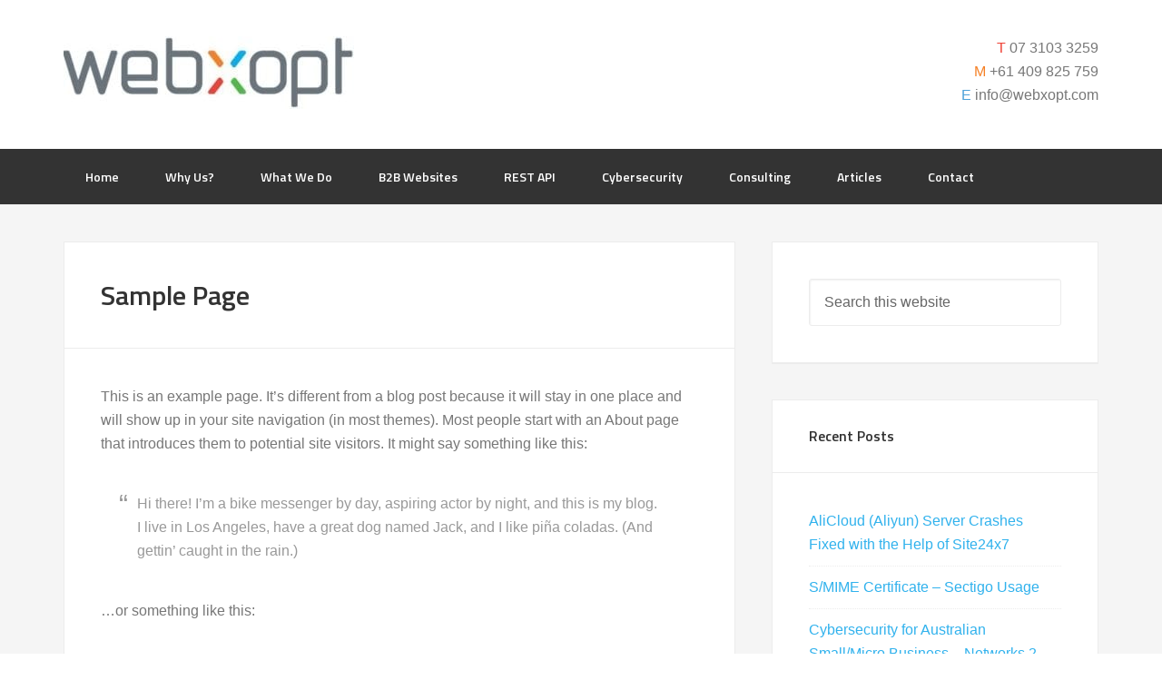

--- FILE ---
content_type: text/html; charset=UTF-8
request_url: https://www.webxopt.com/sample-page/
body_size: 10100
content:
<!DOCTYPE html>
<html lang="en">
<head >
<meta charset="UTF-8" />
<meta name="viewport" content="width=device-width, initial-scale=1" />
<title>Sample Page</title>
<meta name='robots' content='max-image-preview:large' />
<link rel='dns-prefetch' href='//fonts.googleapis.com' />
<link rel="alternate" type="application/rss+xml" title="Webxopt &raquo; Feed" href="https://www.webxopt.com/feed/" />
<link rel="alternate" type="application/rss+xml" title="Webxopt &raquo; Comments Feed" href="https://www.webxopt.com/comments/feed/" />
<link rel="alternate" title="oEmbed (JSON)" type="application/json+oembed" href="https://www.webxopt.com/wp-json/oembed/1.0/embed?url=https%3A%2F%2Fwww.webxopt.com%2Fsample-page%2F" />
<link rel="alternate" title="oEmbed (XML)" type="text/xml+oembed" href="https://www.webxopt.com/wp-json/oembed/1.0/embed?url=https%3A%2F%2Fwww.webxopt.com%2Fsample-page%2F&#038;format=xml" />
<link rel="canonical" href="https://www.webxopt.com/sample-page/" />
<style id='wp-img-auto-sizes-contain-inline-css' type='text/css'>
img:is([sizes=auto i],[sizes^="auto," i]){contain-intrinsic-size:3000px 1500px}
/*# sourceURL=wp-img-auto-sizes-contain-inline-css */
</style>
<link rel='stylesheet' id='genesis-blocks-style-css-css' href='https://www.webxopt.com/wp-content/plugins/genesis-blocks/dist/style-blocks.build.css?ver=1764979366' type='text/css' media='all' />
<link rel='stylesheet' id='enterprise-pro-theme-css' href='https://www.webxopt.com/wp-content/themes/enterprise-pro/style.css?ver=2.1.1' type='text/css' media='all' />
<style id='wp-emoji-styles-inline-css' type='text/css'>

	img.wp-smiley, img.emoji {
		display: inline !important;
		border: none !important;
		box-shadow: none !important;
		height: 1em !important;
		width: 1em !important;
		margin: 0 0.07em !important;
		vertical-align: -0.1em !important;
		background: none !important;
		padding: 0 !important;
	}
/*# sourceURL=wp-emoji-styles-inline-css */
</style>
<style id='wp-block-library-inline-css' type='text/css'>
:root{--wp-block-synced-color:#7a00df;--wp-block-synced-color--rgb:122,0,223;--wp-bound-block-color:var(--wp-block-synced-color);--wp-editor-canvas-background:#ddd;--wp-admin-theme-color:#007cba;--wp-admin-theme-color--rgb:0,124,186;--wp-admin-theme-color-darker-10:#006ba1;--wp-admin-theme-color-darker-10--rgb:0,107,160.5;--wp-admin-theme-color-darker-20:#005a87;--wp-admin-theme-color-darker-20--rgb:0,90,135;--wp-admin-border-width-focus:2px}@media (min-resolution:192dpi){:root{--wp-admin-border-width-focus:1.5px}}.wp-element-button{cursor:pointer}:root .has-very-light-gray-background-color{background-color:#eee}:root .has-very-dark-gray-background-color{background-color:#313131}:root .has-very-light-gray-color{color:#eee}:root .has-very-dark-gray-color{color:#313131}:root .has-vivid-green-cyan-to-vivid-cyan-blue-gradient-background{background:linear-gradient(135deg,#00d084,#0693e3)}:root .has-purple-crush-gradient-background{background:linear-gradient(135deg,#34e2e4,#4721fb 50%,#ab1dfe)}:root .has-hazy-dawn-gradient-background{background:linear-gradient(135deg,#faaca8,#dad0ec)}:root .has-subdued-olive-gradient-background{background:linear-gradient(135deg,#fafae1,#67a671)}:root .has-atomic-cream-gradient-background{background:linear-gradient(135deg,#fdd79a,#004a59)}:root .has-nightshade-gradient-background{background:linear-gradient(135deg,#330968,#31cdcf)}:root .has-midnight-gradient-background{background:linear-gradient(135deg,#020381,#2874fc)}:root{--wp--preset--font-size--normal:16px;--wp--preset--font-size--huge:42px}.has-regular-font-size{font-size:1em}.has-larger-font-size{font-size:2.625em}.has-normal-font-size{font-size:var(--wp--preset--font-size--normal)}.has-huge-font-size{font-size:var(--wp--preset--font-size--huge)}.has-text-align-center{text-align:center}.has-text-align-left{text-align:left}.has-text-align-right{text-align:right}.has-fit-text{white-space:nowrap!important}#end-resizable-editor-section{display:none}.aligncenter{clear:both}.items-justified-left{justify-content:flex-start}.items-justified-center{justify-content:center}.items-justified-right{justify-content:flex-end}.items-justified-space-between{justify-content:space-between}.screen-reader-text{border:0;clip-path:inset(50%);height:1px;margin:-1px;overflow:hidden;padding:0;position:absolute;width:1px;word-wrap:normal!important}.screen-reader-text:focus{background-color:#ddd;clip-path:none;color:#444;display:block;font-size:1em;height:auto;left:5px;line-height:normal;padding:15px 23px 14px;text-decoration:none;top:5px;width:auto;z-index:100000}html :where(.has-border-color){border-style:solid}html :where([style*=border-top-color]){border-top-style:solid}html :where([style*=border-right-color]){border-right-style:solid}html :where([style*=border-bottom-color]){border-bottom-style:solid}html :where([style*=border-left-color]){border-left-style:solid}html :where([style*=border-width]){border-style:solid}html :where([style*=border-top-width]){border-top-style:solid}html :where([style*=border-right-width]){border-right-style:solid}html :where([style*=border-bottom-width]){border-bottom-style:solid}html :where([style*=border-left-width]){border-left-style:solid}html :where(img[class*=wp-image-]){height:auto;max-width:100%}:where(figure){margin:0 0 1em}html :where(.is-position-sticky){--wp-admin--admin-bar--position-offset:var(--wp-admin--admin-bar--height,0px)}@media screen and (max-width:600px){html :where(.is-position-sticky){--wp-admin--admin-bar--position-offset:0px}}

/*# sourceURL=wp-block-library-inline-css */
</style><style id='global-styles-inline-css' type='text/css'>
:root{--wp--preset--aspect-ratio--square: 1;--wp--preset--aspect-ratio--4-3: 4/3;--wp--preset--aspect-ratio--3-4: 3/4;--wp--preset--aspect-ratio--3-2: 3/2;--wp--preset--aspect-ratio--2-3: 2/3;--wp--preset--aspect-ratio--16-9: 16/9;--wp--preset--aspect-ratio--9-16: 9/16;--wp--preset--color--black: #000000;--wp--preset--color--cyan-bluish-gray: #abb8c3;--wp--preset--color--white: #ffffff;--wp--preset--color--pale-pink: #f78da7;--wp--preset--color--vivid-red: #cf2e2e;--wp--preset--color--luminous-vivid-orange: #ff6900;--wp--preset--color--luminous-vivid-amber: #fcb900;--wp--preset--color--light-green-cyan: #7bdcb5;--wp--preset--color--vivid-green-cyan: #00d084;--wp--preset--color--pale-cyan-blue: #8ed1fc;--wp--preset--color--vivid-cyan-blue: #0693e3;--wp--preset--color--vivid-purple: #9b51e0;--wp--preset--gradient--vivid-cyan-blue-to-vivid-purple: linear-gradient(135deg,rgb(6,147,227) 0%,rgb(155,81,224) 100%);--wp--preset--gradient--light-green-cyan-to-vivid-green-cyan: linear-gradient(135deg,rgb(122,220,180) 0%,rgb(0,208,130) 100%);--wp--preset--gradient--luminous-vivid-amber-to-luminous-vivid-orange: linear-gradient(135deg,rgb(252,185,0) 0%,rgb(255,105,0) 100%);--wp--preset--gradient--luminous-vivid-orange-to-vivid-red: linear-gradient(135deg,rgb(255,105,0) 0%,rgb(207,46,46) 100%);--wp--preset--gradient--very-light-gray-to-cyan-bluish-gray: linear-gradient(135deg,rgb(238,238,238) 0%,rgb(169,184,195) 100%);--wp--preset--gradient--cool-to-warm-spectrum: linear-gradient(135deg,rgb(74,234,220) 0%,rgb(151,120,209) 20%,rgb(207,42,186) 40%,rgb(238,44,130) 60%,rgb(251,105,98) 80%,rgb(254,248,76) 100%);--wp--preset--gradient--blush-light-purple: linear-gradient(135deg,rgb(255,206,236) 0%,rgb(152,150,240) 100%);--wp--preset--gradient--blush-bordeaux: linear-gradient(135deg,rgb(254,205,165) 0%,rgb(254,45,45) 50%,rgb(107,0,62) 100%);--wp--preset--gradient--luminous-dusk: linear-gradient(135deg,rgb(255,203,112) 0%,rgb(199,81,192) 50%,rgb(65,88,208) 100%);--wp--preset--gradient--pale-ocean: linear-gradient(135deg,rgb(255,245,203) 0%,rgb(182,227,212) 50%,rgb(51,167,181) 100%);--wp--preset--gradient--electric-grass: linear-gradient(135deg,rgb(202,248,128) 0%,rgb(113,206,126) 100%);--wp--preset--gradient--midnight: linear-gradient(135deg,rgb(2,3,129) 0%,rgb(40,116,252) 100%);--wp--preset--font-size--small: 13px;--wp--preset--font-size--medium: 20px;--wp--preset--font-size--large: 36px;--wp--preset--font-size--x-large: 42px;--wp--preset--spacing--20: 0.44rem;--wp--preset--spacing--30: 0.67rem;--wp--preset--spacing--40: 1rem;--wp--preset--spacing--50: 1.5rem;--wp--preset--spacing--60: 2.25rem;--wp--preset--spacing--70: 3.38rem;--wp--preset--spacing--80: 5.06rem;--wp--preset--shadow--natural: 6px 6px 9px rgba(0, 0, 0, 0.2);--wp--preset--shadow--deep: 12px 12px 50px rgba(0, 0, 0, 0.4);--wp--preset--shadow--sharp: 6px 6px 0px rgba(0, 0, 0, 0.2);--wp--preset--shadow--outlined: 6px 6px 0px -3px rgb(255, 255, 255), 6px 6px rgb(0, 0, 0);--wp--preset--shadow--crisp: 6px 6px 0px rgb(0, 0, 0);}:where(.is-layout-flex){gap: 0.5em;}:where(.is-layout-grid){gap: 0.5em;}body .is-layout-flex{display: flex;}.is-layout-flex{flex-wrap: wrap;align-items: center;}.is-layout-flex > :is(*, div){margin: 0;}body .is-layout-grid{display: grid;}.is-layout-grid > :is(*, div){margin: 0;}:where(.wp-block-columns.is-layout-flex){gap: 2em;}:where(.wp-block-columns.is-layout-grid){gap: 2em;}:where(.wp-block-post-template.is-layout-flex){gap: 1.25em;}:where(.wp-block-post-template.is-layout-grid){gap: 1.25em;}.has-black-color{color: var(--wp--preset--color--black) !important;}.has-cyan-bluish-gray-color{color: var(--wp--preset--color--cyan-bluish-gray) !important;}.has-white-color{color: var(--wp--preset--color--white) !important;}.has-pale-pink-color{color: var(--wp--preset--color--pale-pink) !important;}.has-vivid-red-color{color: var(--wp--preset--color--vivid-red) !important;}.has-luminous-vivid-orange-color{color: var(--wp--preset--color--luminous-vivid-orange) !important;}.has-luminous-vivid-amber-color{color: var(--wp--preset--color--luminous-vivid-amber) !important;}.has-light-green-cyan-color{color: var(--wp--preset--color--light-green-cyan) !important;}.has-vivid-green-cyan-color{color: var(--wp--preset--color--vivid-green-cyan) !important;}.has-pale-cyan-blue-color{color: var(--wp--preset--color--pale-cyan-blue) !important;}.has-vivid-cyan-blue-color{color: var(--wp--preset--color--vivid-cyan-blue) !important;}.has-vivid-purple-color{color: var(--wp--preset--color--vivid-purple) !important;}.has-black-background-color{background-color: var(--wp--preset--color--black) !important;}.has-cyan-bluish-gray-background-color{background-color: var(--wp--preset--color--cyan-bluish-gray) !important;}.has-white-background-color{background-color: var(--wp--preset--color--white) !important;}.has-pale-pink-background-color{background-color: var(--wp--preset--color--pale-pink) !important;}.has-vivid-red-background-color{background-color: var(--wp--preset--color--vivid-red) !important;}.has-luminous-vivid-orange-background-color{background-color: var(--wp--preset--color--luminous-vivid-orange) !important;}.has-luminous-vivid-amber-background-color{background-color: var(--wp--preset--color--luminous-vivid-amber) !important;}.has-light-green-cyan-background-color{background-color: var(--wp--preset--color--light-green-cyan) !important;}.has-vivid-green-cyan-background-color{background-color: var(--wp--preset--color--vivid-green-cyan) !important;}.has-pale-cyan-blue-background-color{background-color: var(--wp--preset--color--pale-cyan-blue) !important;}.has-vivid-cyan-blue-background-color{background-color: var(--wp--preset--color--vivid-cyan-blue) !important;}.has-vivid-purple-background-color{background-color: var(--wp--preset--color--vivid-purple) !important;}.has-black-border-color{border-color: var(--wp--preset--color--black) !important;}.has-cyan-bluish-gray-border-color{border-color: var(--wp--preset--color--cyan-bluish-gray) !important;}.has-white-border-color{border-color: var(--wp--preset--color--white) !important;}.has-pale-pink-border-color{border-color: var(--wp--preset--color--pale-pink) !important;}.has-vivid-red-border-color{border-color: var(--wp--preset--color--vivid-red) !important;}.has-luminous-vivid-orange-border-color{border-color: var(--wp--preset--color--luminous-vivid-orange) !important;}.has-luminous-vivid-amber-border-color{border-color: var(--wp--preset--color--luminous-vivid-amber) !important;}.has-light-green-cyan-border-color{border-color: var(--wp--preset--color--light-green-cyan) !important;}.has-vivid-green-cyan-border-color{border-color: var(--wp--preset--color--vivid-green-cyan) !important;}.has-pale-cyan-blue-border-color{border-color: var(--wp--preset--color--pale-cyan-blue) !important;}.has-vivid-cyan-blue-border-color{border-color: var(--wp--preset--color--vivid-cyan-blue) !important;}.has-vivid-purple-border-color{border-color: var(--wp--preset--color--vivid-purple) !important;}.has-vivid-cyan-blue-to-vivid-purple-gradient-background{background: var(--wp--preset--gradient--vivid-cyan-blue-to-vivid-purple) !important;}.has-light-green-cyan-to-vivid-green-cyan-gradient-background{background: var(--wp--preset--gradient--light-green-cyan-to-vivid-green-cyan) !important;}.has-luminous-vivid-amber-to-luminous-vivid-orange-gradient-background{background: var(--wp--preset--gradient--luminous-vivid-amber-to-luminous-vivid-orange) !important;}.has-luminous-vivid-orange-to-vivid-red-gradient-background{background: var(--wp--preset--gradient--luminous-vivid-orange-to-vivid-red) !important;}.has-very-light-gray-to-cyan-bluish-gray-gradient-background{background: var(--wp--preset--gradient--very-light-gray-to-cyan-bluish-gray) !important;}.has-cool-to-warm-spectrum-gradient-background{background: var(--wp--preset--gradient--cool-to-warm-spectrum) !important;}.has-blush-light-purple-gradient-background{background: var(--wp--preset--gradient--blush-light-purple) !important;}.has-blush-bordeaux-gradient-background{background: var(--wp--preset--gradient--blush-bordeaux) !important;}.has-luminous-dusk-gradient-background{background: var(--wp--preset--gradient--luminous-dusk) !important;}.has-pale-ocean-gradient-background{background: var(--wp--preset--gradient--pale-ocean) !important;}.has-electric-grass-gradient-background{background: var(--wp--preset--gradient--electric-grass) !important;}.has-midnight-gradient-background{background: var(--wp--preset--gradient--midnight) !important;}.has-small-font-size{font-size: var(--wp--preset--font-size--small) !important;}.has-medium-font-size{font-size: var(--wp--preset--font-size--medium) !important;}.has-large-font-size{font-size: var(--wp--preset--font-size--large) !important;}.has-x-large-font-size{font-size: var(--wp--preset--font-size--x-large) !important;}
/*# sourceURL=global-styles-inline-css */
</style>

<style id='classic-theme-styles-inline-css' type='text/css'>
/*! This file is auto-generated */
.wp-block-button__link{color:#fff;background-color:#32373c;border-radius:9999px;box-shadow:none;text-decoration:none;padding:calc(.667em + 2px) calc(1.333em + 2px);font-size:1.125em}.wp-block-file__button{background:#32373c;color:#fff;text-decoration:none}
/*# sourceURL=/wp-includes/css/classic-themes.min.css */
</style>
<link rel='stylesheet' id='dashicons-css' href='https://www.webxopt.com/wp-includes/css/dashicons.min.css?ver=c5cc9a7ba35eca9246c2b35b85048d6f' type='text/css' media='all' />
<link rel='stylesheet' id='google-fonts-css' href='//fonts.googleapis.com/css?family=Lato%3A300%2C700%2C300italic%7CTitillium+Web%3A600&#038;ver=2.1.1' type='text/css' media='all' />
<script type="text/javascript" src="https://www.webxopt.com/wp-includes/js/jquery/jquery.min.js?ver=3.7.1" id="jquery-core-js"></script>
<script type="text/javascript" src="https://www.webxopt.com/wp-includes/js/jquery/jquery-migrate.min.js?ver=3.4.1" id="jquery-migrate-js"></script>
<script type="text/javascript" src="https://www.webxopt.com/wp-content/themes/enterprise-pro/js/responsive-menu.js?ver=1.0.0" id="enterprise-responsive-menu-js"></script>
<link rel="https://api.w.org/" href="https://www.webxopt.com/wp-json/" /><link rel="alternate" title="JSON" type="application/json" href="https://www.webxopt.com/wp-json/wp/v2/pages/2" /><link rel="EditURI" type="application/rsd+xml" title="RSD" href="https://www.webxopt.com/xmlrpc.php?rsd" />

<!-- Matomo -->
<script type="text/javascript">
  var _paq = window._paq || [];
  /* tracker methods like "setCustomDimension" should be called before "trackPageView" */
  _paq.push(["setCookieDomain", "*.www.webxopt.com"]);
  _paq.push(['trackPageView']);
  _paq.push(['enableLinkTracking']);
  (function() {
    var u="//www.webxopt.com.au/analytics/";
    _paq.push(['setTrackerUrl', u+'matomo.php']);
    _paq.push(['setSiteId', '4']);
    var d=document, g=d.createElement('script'), s=d.getElementsByTagName('script')[0];
    g.type='text/javascript'; g.async=true; g.defer=true; g.src=u+'matomo.js'; s.parentNode.insertBefore(g,s);
  })();
</script>
<!-- End Matomo Code -->

<!-- MS CLarity Code -->
<script type="text/javascript">
    (function(c,l,a,r,i,t,y){
        c[a]=c[a]||function(){(c[a].q=c[a].q||[]).push(arguments)};
        t=l.createElement(r);t.async=1;t.src="https://www.clarity.ms/tag/"+i;
        y=l.getElementsByTagName(r)[0];y.parentNode.insertBefore(t,y);
    })(window, document, "clarity", "script", "4jgr0irsea");
</script>
<!-- End MS CLarity Code --><style type="text/css">.site-title a { background: url(https://www.webxopt.com/wp-content/uploads/2018/07/cropped-logo.jpg) no-repeat !important; }</style>
					<!-- Google Analytics tracking code output by Beehive Analytics Pro -->
						<script async src="https://www.googletagmanager.com/gtag/js?id=G-3V3VWMQQYE&l=beehiveDataLayer"></script>
		<script>
						window.beehiveDataLayer = window.beehiveDataLayer || [];
			function beehive_ga() {beehiveDataLayer.push(arguments);}
			beehive_ga('js', new Date())
						beehive_ga('config', 'G-3V3VWMQQYE', {
				'anonymize_ip': true,
				'allow_google_signals': false,
			})
					</script>
		<!-- SEO meta tags powered by SmartCrawl https://wpmudev.com/project/smartcrawl-wordpress-seo/ -->
<link rel="canonical" href="https://www.webxopt.com/sample-page/" />
<meta name="description" content="This is an example page. It&#039;s different from a blog post because it will stay in one place and will show up in your site navigation (in most themes). M ..." />
<script type="application/ld+json">{"@context":"https:\/\/schema.org","@graph":[{"@type":"WPHeader","url":"https:\/\/www.webxopt.com\/sample-page\/","headline":"Sample Page","description":"This is an example page. It&#039;s different from a blog post because it will stay in one place and will show up in your site navigation (in most themes). M ..."},{"@type":"WPFooter","url":"https:\/\/www.webxopt.com\/sample-page\/","headline":"Sample Page","description":"This is an example page. It&#039;s different from a blog post because it will stay in one place and will show up in your site navigation (in most themes). M ...","copyrightYear":"2026"},{"@type":"Organization","@id":"https:\/\/www.webxopt.com\/#schema-publishing-organization","url":"https:\/\/www.webxopt.com","name":"Webxopt","logo":{"@type":"ImageObject","@id":"https:\/\/www.webxopt.com\/#schema-organization-logo","url":"https:\/\/www.webxopt.com\/wp-content\/uploads\/2018\/07\/cropped-logo-X.gif","height":60,"width":60}},{"@type":"WebSite","@id":"https:\/\/www.webxopt.com\/#schema-website","url":"https:\/\/www.webxopt.com","name":"Webxopt","encoding":"UTF-8","potentialAction":{"@type":"SearchAction","target":"https:\/\/www.webxopt.com\/search\/{search_term_string}\/","query-input":"required name=search_term_string"},"image":{"@type":"ImageObject","@id":"https:\/\/www.webxopt.com\/#schema-site-logo","url":"https:\/\/www.webxopt.com\/wp-content\/uploads\/2018\/07\/cropped-logo-X.gif","height":512,"width":512}},{"@type":"BreadcrumbList","@id":"https:\/\/www.webxopt.com\/sample-page?page&pagename=sample-page\/#breadcrumb","itemListElement":[{"@type":"ListItem","position":1,"name":"Home","item":"https:\/\/www.webxopt.com"},{"@type":"ListItem","position":2,"name":"Sample Page"}]},{"@type":"Person","@id":"https:\/\/www.webxopt.com\/author\/webxopt4webxopt\/#schema-author","name":"Webxopt4Webxopt"},{"@type":"WebPage","@id":"https:\/\/www.webxopt.com\/sample-page\/#schema-webpage","isPartOf":{"@id":"https:\/\/www.webxopt.com\/#schema-website"},"publisher":{"@id":"https:\/\/www.webxopt.com\/#schema-publishing-organization"},"url":"https:\/\/www.webxopt.com\/sample-page\/","hasPart":[{"@type":"SiteNavigationElement","@id":"https:\/\/www.webxopt.com\/sample-page\/#schema-nav-element-20","name":"Home","url":"https:\/\/www.webxopt.com"},{"@type":"SiteNavigationElement","@id":"https:\/\/www.webxopt.com\/sample-page\/#schema-nav-element-22","name":"","url":"https:\/\/www.webxopt.com\/why-us\/"},{"@type":"SiteNavigationElement","@id":"https:\/\/www.webxopt.com\/sample-page\/#schema-nav-element-21","name":"","url":"https:\/\/www.webxopt.com\/what-we-do\/"},{"@type":"SiteNavigationElement","@id":"https:\/\/www.webxopt.com\/sample-page\/#schema-nav-element-25","name":"","url":"https:\/\/www.webxopt.com\/b2b-websites\/"},{"@type":"SiteNavigationElement","@id":"https:\/\/www.webxopt.com\/sample-page\/#schema-nav-element-92","name":"Case Study","url":"https:\/\/www.webxopt.com\/case-study-br-enclosures\/"},{"@type":"SiteNavigationElement","@id":"https:\/\/www.webxopt.com\/sample-page\/#schema-nav-element-134","name":"","url":"https:\/\/www.webxopt.com\/rest-api\/"},{"@type":"SiteNavigationElement","@id":"https:\/\/www.webxopt.com\/sample-page\/#schema-nav-element-2375","name":"Cybersecurity","url":"https:\/\/www.webxopt.com\/cybersecurity-for-small-business\/"},{"@type":"SiteNavigationElement","@id":"https:\/\/www.webxopt.com\/sample-page\/#schema-nav-element-33","name":"Consulting","url":"https:\/\/www.webxopt.com\/technology-consulting\/"},{"@type":"SiteNavigationElement","@id":"https:\/\/www.webxopt.com\/sample-page\/#schema-nav-element-152","name":"","url":"https:\/\/www.webxopt.com\/category\/articles\/"},{"@type":"SiteNavigationElement","@id":"https:\/\/www.webxopt.com\/sample-page\/#schema-nav-element-23","name":"","url":"https:\/\/www.webxopt.com\/contact\/"},{"@type":"SiteNavigationElement","@id":"https:\/\/www.webxopt.com\/sample-page\/#schema-nav-element-1453","name":"","url":"https:\/\/www.webxopt.com\/privacy\/"},{"@type":"SiteNavigationElement","@id":"https:\/\/www.webxopt.com\/sample-page\/#schema-nav-element-1454","name":"","url":"https:\/\/www.webxopt.com\/help-page\/"}]},{"@type":"Article","mainEntityOfPage":{"@id":"https:\/\/www.webxopt.com\/sample-page\/#schema-webpage"},"author":{"@id":"https:\/\/www.webxopt.com\/author\/webxopt4webxopt\/#schema-author"},"publisher":{"@id":"https:\/\/www.webxopt.com\/#schema-publishing-organization"},"dateModified":"2014-11-30T05:50:56","datePublished":"2014-11-30T05:50:56","headline":"Sample Page","description":"This is an example page. It&#039;s different from a blog post because it will stay in one place and will show up in your site navigation (in most themes). M ...","name":"Sample Page"}]}</script>
<meta property="og:type" content="article" />
<meta property="og:url" content="https://www.webxopt.com/sample-page/" />
<meta property="og:title" content="Sample Page" />
<meta property="og:description" content="This is an example page. It&#039;s different from a blog post because it will stay in one place and will show up in your site navigation (in most themes). M ..." />
<meta property="article:published_time" content="2014-11-30T05:50:56" />
<meta property="article:author" content="Webxopt4Webxopt" />
<meta name="twitter:card" content="summary" />
<meta name="twitter:title" content="Sample Page" />
<meta name="twitter:description" content="This is an example page. It&#039;s different from a blog post because it will stay in one place and will show up in your site navigation (in most themes). M ..." />
<!-- /SEO -->
<style type="text/css" id="branda-admin-bar-logo">
body #wpadminbar #wp-admin-bar-wp-logo > .ab-item {
	background-image: url(https://www.webxopt.com/wp-content/uploads/2018/07/logo-X.gif);
	background-repeat: no-repeat;
	background-position: 50%;
	background-size: 80%;
}
body #wpadminbar #wp-admin-bar-wp-logo > .ab-item .ab-icon:before {
	content: " ";
}
</style>
<link rel="icon" href="https://www.webxopt.com/wp-content/uploads/2018/07/cropped-logo-X-32x32.gif" sizes="32x32" />
<link rel="icon" href="https://www.webxopt.com/wp-content/uploads/2018/07/cropped-logo-X-192x192.gif" sizes="192x192" />
<link rel="apple-touch-icon" href="https://www.webxopt.com/wp-content/uploads/2018/07/cropped-logo-X-180x180.gif" />
<meta name="msapplication-TileImage" content="https://www.webxopt.com/wp-content/uploads/2018/07/cropped-logo-X-270x270.gif" />
		<style type="text/css" id="wp-custom-css">
			body{font-family:arial,sans-serif;}
.entry-content div + div {
    margin-bottom: 20px;
}
.quick_form_19_css {line-height:normal}

.quick_form_19_css div + div{margin-bottom:0;}
input#zcWebOptin{padding-top:10px !important;padding-bottom:10px}

@media only screen and (max-width: 768px) {
	header.entry-header{padding:40px 10px 0;text-align:center;}
	.home-top .featured-content .entry-content{padding:10px 10px 40px;}
}		</style>
		</head>
<body class="wp-singular page-template-default page page-id-2 wp-theme-genesis wp-child-theme-enterprise-pro custom-header header-image content-sidebar genesis-breadcrumbs-hidden genesis-footer-widgets-visible" itemscope itemtype="https://schema.org/WebPage"><div class="site-container"><header class="site-header" itemscope itemtype="https://schema.org/WPHeader"><div class="wrap"><div class="title-area"><p class="site-title" itemprop="headline"><a href="https://www.webxopt.com/">Webxopt</a></p><p class="site-description" itemprop="description">Turn a Website into a Business</p></div><div class="widget-area header-widget-area"><section id="custom_html-2" class="widget_text widget widget_custom_html"><div class="widget_text widget-wrap"><div class="textwidget custom-html-widget"><p><class style="color:#ef4135">T </class><a href="tel:0731033259" style="color:#777;">07 3103 3259</a><br />
	<class style="color:#f58025">M </class> <a href="tel:0409825759" style="color:#777;"> +61 409 825 759</a><br />
	<class style="color:#4ca1d9">E</class> <a href="mailto:info@webxopt.com" style="color:#777;">info@webxopt.com</a></p></div></div></section>
</div></div></header><nav class="nav-primary" aria-label="Main" itemscope itemtype="https://schema.org/SiteNavigationElement"><div class="wrap"><ul id="menu-main" class="menu genesis-nav-menu menu-primary"><li id="menu-item-20" class="menu-item menu-item-type-custom menu-item-object-custom menu-item-home menu-item-20"><a href="https://www.webxopt.com" itemprop="url"><span itemprop="name">Home</span></a></li>
<li id="menu-item-22" class="menu-item menu-item-type-post_type menu-item-object-page menu-item-22"><a href="https://www.webxopt.com/why-us/" itemprop="url"><span itemprop="name">Why Us?</span></a></li>
<li id="menu-item-21" class="menu-item menu-item-type-post_type menu-item-object-page menu-item-21"><a href="https://www.webxopt.com/what-we-do/" itemprop="url"><span itemprop="name">What We Do</span></a></li>
<li id="menu-item-25" class="menu-item menu-item-type-post_type menu-item-object-page menu-item-has-children menu-item-25"><a href="https://www.webxopt.com/b2b-websites/" itemprop="url"><span itemprop="name">B2B Websites</span></a>
<ul class="sub-menu">
	<li id="menu-item-92" class="menu-item menu-item-type-post_type menu-item-object-page menu-item-92"><a href="https://www.webxopt.com/case-study-br-enclosures/" itemprop="url"><span itemprop="name">Case Study</span></a></li>
</ul>
</li>
<li id="menu-item-134" class="menu-item menu-item-type-post_type menu-item-object-page menu-item-134"><a href="https://www.webxopt.com/rest-api/" itemprop="url"><span itemprop="name">REST API</span></a></li>
<li id="menu-item-2375" class="menu-item menu-item-type-post_type menu-item-object-page menu-item-2375"><a href="https://www.webxopt.com/cybersecurity-for-small-business/" itemprop="url"><span itemprop="name">Cybersecurity</span></a></li>
<li id="menu-item-33" class="menu-item menu-item-type-post_type menu-item-object-page menu-item-33"><a href="https://www.webxopt.com/technology-consulting/" itemprop="url"><span itemprop="name">Consulting</span></a></li>
<li id="menu-item-152" class="menu-item menu-item-type-taxonomy menu-item-object-category menu-item-152"><a href="https://www.webxopt.com/category/articles/" itemprop="url"><span itemprop="name">Articles</span></a></li>
<li id="menu-item-23" class="menu-item menu-item-type-post_type menu-item-object-page menu-item-has-children menu-item-23"><a href="https://www.webxopt.com/contact/" itemprop="url"><span itemprop="name">Contact</span></a>
<ul class="sub-menu">
	<li id="menu-item-1453" class="menu-item menu-item-type-post_type menu-item-object-page menu-item-privacy-policy menu-item-1453"><a rel="privacy-policy" href="https://www.webxopt.com/privacy/" itemprop="url"><span itemprop="name">Privacy</span></a></li>
	<li id="menu-item-1454" class="menu-item menu-item-type-post_type menu-item-object-page menu-item-1454"><a href="https://www.webxopt.com/help-page/" itemprop="url"><span itemprop="name">Help Page</span></a></li>
</ul>
</li>
</ul></div></nav><div class="site-inner"><div class="wrap"><div class="content-sidebar-wrap"><main class="content"><article class="post-2 page type-page status-publish entry" aria-label="Sample Page" itemscope itemtype="https://schema.org/CreativeWork"><header class="entry-header"><h1 class="entry-title" itemprop="headline">Sample Page</h1>
</header><div class="entry-content" itemprop="text"><p>This is an example page. It&#8217;s different from a blog post because it will stay in one place and will show up in your site navigation (in most themes). Most people start with an About page that introduces them to potential site visitors. It might say something like this:</p>
<blockquote><p>Hi there! I&#8217;m a bike messenger by day, aspiring actor by night, and this is my blog. I live in Los Angeles, have a great dog named Jack, and I like pi&#241;a coladas. (And gettin&#8217; caught in the rain.)</p></blockquote>
<p>&#8230;or something like this:</p>
<blockquote><p>The XYZ Doohickey Company was founded in 1971, and has been providing quality doohickeys to the public ever since. Located in Gotham City, XYZ employs over 2,000 people and does all kinds of awesome things for the Gotham community.</p></blockquote>
<p>As a new WordPress user, you should go to <a href="http://webxopt.co.uk/wp-admin/">your dashboard</a> to delete this page and create new pages for your content. Have fun!</p>
</div></article></main><aside class="sidebar sidebar-primary widget-area" role="complementary" aria-label="Primary Sidebar" itemscope itemtype="https://schema.org/WPSideBar"><section id="search-4" class="widget widget_search"><div class="widget-wrap"><form class="search-form" method="get" action="https://www.webxopt.com/" role="search" itemprop="potentialAction" itemscope itemtype="https://schema.org/SearchAction"><input class="search-form-input" type="search" name="s" id="searchform-1" placeholder="Search this website" itemprop="query-input"><input class="search-form-submit" type="submit" value="Search"><meta content="https://www.webxopt.com/?s={s}" itemprop="target"></form></div></section>

		<section id="recent-posts-3" class="widget widget_recent_entries"><div class="widget-wrap">
		<h4 class="widget-title widgettitle">Recent Posts</h4>

		<ul>
											<li>
					<a href="https://www.webxopt.com/alicloud-aliyun-server-crashes-fixed-with-the-help-of-site24x7/">AliCloud (Aliyun) Server Crashes Fixed with the Help of Site24x7</a>
									</li>
											<li>
					<a href="https://www.webxopt.com/s-mime-certificate-sectigo-usage/">S/MIME Certificate &#8211; Sectigo Usage</a>
									</li>
											<li>
					<a href="https://www.webxopt.com/cybersecurity-for-australian-small-micro-business-networks-2-dns-and-segmentation/">Cybersecurity for Australian Small/Micro Business &#8211; Networks 2 &#8211; DNS</a>
									</li>
											<li>
					<a href="https://www.webxopt.com/cybersecurity-for-australian-small-micro-business-networks-1-routers/">Cybersecurity for Australian Small/Micro Business &#8211; Networks 1 &#8211; Routers</a>
									</li>
											<li>
					<a href="https://www.webxopt.com/cybersecurity-for-australian-small-micro-business-mobile-part-2/">Cybersecurity for Australian Small/Micro Business &#8211; Mobile, Part 2</a>
									</li>
					</ul>

		</div></section>
<section id="custom_html-5" class="widget_text widget widget_custom_html"><div class="widget_text widget-wrap"><h4 class="widget-title widgettitle">Advanced Help</h4>
<div class="textwidget custom-html-widget"><p>
	Enter your code in here. You will need to contact me first for a code!
</p>
<iframe width="100%" height="150px" src="https://assist.zoho.com/login/embed-remote-support.jsp" frameborder="0"></iframe></div></div></section>
</aside></div></div></div><div class="footer-widgets"><div class="wrap"><div class="widget-area footer-widgets-1 footer-widget-area"><section id="featured-page-6" class="widget featured-content featuredpage"><div class="widget-wrap"><article class="post-26 page type-page status-publish has-post-thumbnail entry" aria-label="About Us"><a href="https://www.webxopt.com/about-us/" class="alignnone"><img width="358" height="200" src="https://www.webxopt.com/wp-content/uploads/2014/11/simon-griffiths-san-fran-358x200.jpg" class="entry-image attachment-page" alt="Simon Griffiths in San Francisco" itemprop="image" decoding="async" loading="lazy" /></a><div class="entry-content"><p>Webxopt was formed in 2009 by Simon Griffiths, who was at the time working as the Marketing Manager of a medium sized company in the electrical industry.

Simons background includes study of both &#x02026; <a href="https://www.webxopt.com/about-us/" class="more-link">Read More</a></p></div></article></div></section>
</div><div class="widget-area footer-widgets-2 footer-widget-area"><section id="custom_html-6" class="widget_text widget widget_custom_html"><div class="widget_text widget-wrap"><h4 class="widget-title widgettitle">Awards &#8211; Graduate Certificate in Cybersecurity</h4>
<div class="textwidget custom-html-widget"><div data-iframe-width="300" data-iframe-height="270" data-share-badge-id="4b42675c-12bc-4215-b7b9-f557cd61262f" data-share-badge-host="https://www.credly.com"></div><script type="text/javascript" async src="//cdn.credly.com/assets/utilities/embed.js"></script></div></div></section>
</div><div class="widget-area footer-widgets-3 footer-widget-area"><section id="custom_html-4" class="widget_text widget widget_custom_html"><div class="widget_text widget-wrap"><div class="textwidget custom-html-widget"><img src="https://www.webxopt.com/wp-content/uploads/2018/08/robina-map.jpg" height="200" width="358" alt="Robina Town Centre - Webxopt" />
<p><strong>Webxopt Pty Ltd</strong><br/>
PO Box 16<br/>
Robina Town Centre<br/>
QLD 4230, Australia</p>
<p><strong>T</strong> <a href="tel:0731033259">07 3103 3259</a>
	<br /><strong>E</strong> <a href="mailto:info@webxopt.com" style="color:#777;">info@webxopt.com</a><br />
<strong>ABN: </strong>24 624 264 951</p></div></div></section>
</div></div></div><footer class="site-footer" itemscope itemtype="https://schema.org/WPFooter"><div class="wrap"><p>&#xA9;&nbsp;2026 &middot; <a href="https://www.webxopt.com">Webxopt</a> &middot; Built on the <a href="http://www.studiopress.com/themes/genesis" title="Genesis Framework">Genesis Framework</a></p></div></footer></div><script type="text/javascript" id="zsiqchat">var $zoho=$zoho || {};$zoho.salesiq = $zoho.salesiq || {widgetcode:"d0b2beea7ead4ba5e49f29e0e1f06527a3af542b8a784f2eb658b90a705007b8", values:{},ready:function(){}};var d=document;s=d.createElement("script");s.type="text/javascript";s.id="zsiqscript";s.defer=true;s.src="https://salesiq.zoho.com/widget?plugin_source=wordpress";t=d.getElementsByTagName("script")[0];t.parentNode.insertBefore(s,t);</script><script type="speculationrules">
{"prefetch":[{"source":"document","where":{"and":[{"href_matches":"/*"},{"not":{"href_matches":["/wp-*.php","/wp-admin/*","/wp-content/uploads/*","/wp-content/*","/wp-content/plugins/*","/wp-content/themes/enterprise-pro/*","/wp-content/themes/genesis/*","/*\\?(.+)"]}},{"not":{"selector_matches":"a[rel~=\"nofollow\"]"}},{"not":{"selector_matches":".no-prefetch, .no-prefetch a"}}]},"eagerness":"conservative"}]}
</script>

			<script type="text/javascript">
				var _paq = _paq || [];
								_paq.push(['trackPageView']);
								(function () {
					var u = "https://analytics2.wpmudev.com/";
					_paq.push(['setTrackerUrl', u + 'track/']);
					_paq.push(['setSiteId', '5135']);
					var d   = document, g = d.createElement('script'), s = d.getElementsByTagName('script')[0];
					g.type  = 'text/javascript';
					g.async = true;
					g.defer = true;
					g.src   = 'https://analytics.wpmucdn.com/matomo.js';
					s.parentNode.insertBefore(g, s);
				})();
			</script>
				<script type="text/javascript">
		function genesisBlocksShare( url, title, w, h ){
			var left = ( window.innerWidth / 2 )-( w / 2 );
			var top  = ( window.innerHeight / 2 )-( h / 2 );
			return window.open(url, title, 'toolbar=no, location=no, directories=no, status=no, menubar=no, scrollbars=no, resizable=no, copyhistory=no, width=600, height=600, top='+top+', left='+left);
		}
	</script>
	<!--Analytics Code-->
<script type="text/javascript">
var gaJsHost = (("https:" == document.location.protocol) ? "https://ssl." : "http://www.");
document.write(unescape("%3Cscript src='" + gaJsHost + "google-analytics.com/ga.js' type='text/javascript'%3E%3C/script%3E"));
</script>
<script type="text/javascript">
try {
var pageTracker = _gat._getTracker("UA-5470210-4");
pageTracker._trackPageview();
} catch(err) {}</script>
<!--End Analytics Code-->

<!-- Zoho Pagesense Code -->
<script type="text/javascript">(function(w,s){var e=document.createElement("script");e.type="text/javascript";e.async=true;e.src="https://cdn.pagesense.io/js/webxopt/548a880cadfe4c9693f4c0622588212e.js";var x=document.getElementsByTagName("script")[0];x.parentNode.insertBefore(e,x);})(window,"script");</script><script type="text/javascript" src="https://www.webxopt.com/wp-content/plugins/genesis-blocks/dist/assets/js/dismiss.js?ver=1764979366" id="genesis-blocks-dismiss-js-js"></script>
<script type="text/javascript" src="https://www.webxopt.com/wp-includes/js/comment-reply.min.js?ver=c5cc9a7ba35eca9246c2b35b85048d6f" id="comment-reply-js" async="async" data-wp-strategy="async" fetchpriority="low"></script>
<script id="wp-emoji-settings" type="application/json">
{"baseUrl":"https://s.w.org/images/core/emoji/17.0.2/72x72/","ext":".png","svgUrl":"https://s.w.org/images/core/emoji/17.0.2/svg/","svgExt":".svg","source":{"concatemoji":"https://www.webxopt.com/wp-includes/js/wp-emoji-release.min.js?ver=c5cc9a7ba35eca9246c2b35b85048d6f"}}
</script>
<script type="module">
/* <![CDATA[ */
/*! This file is auto-generated */
const a=JSON.parse(document.getElementById("wp-emoji-settings").textContent),o=(window._wpemojiSettings=a,"wpEmojiSettingsSupports"),s=["flag","emoji"];function i(e){try{var t={supportTests:e,timestamp:(new Date).valueOf()};sessionStorage.setItem(o,JSON.stringify(t))}catch(e){}}function c(e,t,n){e.clearRect(0,0,e.canvas.width,e.canvas.height),e.fillText(t,0,0);t=new Uint32Array(e.getImageData(0,0,e.canvas.width,e.canvas.height).data);e.clearRect(0,0,e.canvas.width,e.canvas.height),e.fillText(n,0,0);const a=new Uint32Array(e.getImageData(0,0,e.canvas.width,e.canvas.height).data);return t.every((e,t)=>e===a[t])}function p(e,t){e.clearRect(0,0,e.canvas.width,e.canvas.height),e.fillText(t,0,0);var n=e.getImageData(16,16,1,1);for(let e=0;e<n.data.length;e++)if(0!==n.data[e])return!1;return!0}function u(e,t,n,a){switch(t){case"flag":return n(e,"\ud83c\udff3\ufe0f\u200d\u26a7\ufe0f","\ud83c\udff3\ufe0f\u200b\u26a7\ufe0f")?!1:!n(e,"\ud83c\udde8\ud83c\uddf6","\ud83c\udde8\u200b\ud83c\uddf6")&&!n(e,"\ud83c\udff4\udb40\udc67\udb40\udc62\udb40\udc65\udb40\udc6e\udb40\udc67\udb40\udc7f","\ud83c\udff4\u200b\udb40\udc67\u200b\udb40\udc62\u200b\udb40\udc65\u200b\udb40\udc6e\u200b\udb40\udc67\u200b\udb40\udc7f");case"emoji":return!a(e,"\ud83e\u1fac8")}return!1}function f(e,t,n,a){let r;const o=(r="undefined"!=typeof WorkerGlobalScope&&self instanceof WorkerGlobalScope?new OffscreenCanvas(300,150):document.createElement("canvas")).getContext("2d",{willReadFrequently:!0}),s=(o.textBaseline="top",o.font="600 32px Arial",{});return e.forEach(e=>{s[e]=t(o,e,n,a)}),s}function r(e){var t=document.createElement("script");t.src=e,t.defer=!0,document.head.appendChild(t)}a.supports={everything:!0,everythingExceptFlag:!0},new Promise(t=>{let n=function(){try{var e=JSON.parse(sessionStorage.getItem(o));if("object"==typeof e&&"number"==typeof e.timestamp&&(new Date).valueOf()<e.timestamp+604800&&"object"==typeof e.supportTests)return e.supportTests}catch(e){}return null}();if(!n){if("undefined"!=typeof Worker&&"undefined"!=typeof OffscreenCanvas&&"undefined"!=typeof URL&&URL.createObjectURL&&"undefined"!=typeof Blob)try{var e="postMessage("+f.toString()+"("+[JSON.stringify(s),u.toString(),c.toString(),p.toString()].join(",")+"));",a=new Blob([e],{type:"text/javascript"});const r=new Worker(URL.createObjectURL(a),{name:"wpTestEmojiSupports"});return void(r.onmessage=e=>{i(n=e.data),r.terminate(),t(n)})}catch(e){}i(n=f(s,u,c,p))}t(n)}).then(e=>{for(const n in e)a.supports[n]=e[n],a.supports.everything=a.supports.everything&&a.supports[n],"flag"!==n&&(a.supports.everythingExceptFlag=a.supports.everythingExceptFlag&&a.supports[n]);var t;a.supports.everythingExceptFlag=a.supports.everythingExceptFlag&&!a.supports.flag,a.supports.everything||((t=a.source||{}).concatemoji?r(t.concatemoji):t.wpemoji&&t.twemoji&&(r(t.twemoji),r(t.wpemoji)))});
//# sourceURL=https://www.webxopt.com/wp-includes/js/wp-emoji-loader.min.js
/* ]]> */
</script>
</body></html>


--- FILE ---
content_type: text/html; charset=utf-8
request_url: https://www.credly.com/embedded_badge/4b42675c-12bc-4215-b7b9-f557cd61262f
body_size: 969
content:
<!DOCTYPE html>
<html lang='en'>
<head>
<meta charset='UTF-8'>
<meta content='width=device-width, minimum-scale=1.0, maximum-scale=1.0, initial-scale=1.0' name='viewport'>
<meta name="csrf-param" content="authenticity_token" />
<meta name="csrf-token" content="KZsZ9TI3luj1bgTyiK2Avgz07Y236L-HaUknn_UW0ocb2y7Pwl_xqM95OINZ_255xspplBFNKoKLT7-ejWS-Fw" />
<title>
Credly
</title>
<link rel="stylesheet" href="https://cdn.credly.com/assets/embed-b4eebb42dfc2e4aea571810fae5fdf7bf855473dcae1a37495d07e875f842340.css" />
</head>
<body>
<div id='badge'>
<a target="_blank" href="https://www.credly.com/badges/4b42675c-12bc-4215-b7b9-f557cd61262f/embedded"><img width="105" height="105" alt="" src="https://images.credly.com/images/09b41b03-bf9d-47f9-bd3a-e54479d7f426/DB-Griffith-Award-for-Academic-Excellence-2021.png" />
<span id='badge-name'>Griffith Award for Academic Excellence - 2021</span>
</a><div id='badge-issuer' title='Griffith University'>
Issuer: Griffith University
</div>
</div>
<div id='provided'>
<a target="_blank" href="/">PROVIDED BY
<span>Credly</span>
</a></div>

<script nonce="PSnaHJVchQyMyJj1W9+cWSwcN8OVOJBlABlBhweju5A=">
//<![CDATA[
(function(){
  var req = new XMLHttpRequest();
  req.open('POST', "https://stats.credly.com/stats/interaction");
  req.setRequestHeader('Content-type', 'application/json');
  req.send("{\"flexible_params_auth\":[\"snapshot_json\",\"stat_object_id\",\"stat_object_type\",\"stat_type\"],\"auth_version\":\"1.0\",\"auth_key\":\"user:8d768abb-4e6a-4f38-8cb3-86dc95196f75\",\"auth_timestamp\":\"1768470584\",\"auth_signature\":\"fa1e74ef8dbdcdae9393ac5ffbc9fdc5c9b9d33648a8a2c77095e18bb8507638\",\"snapshot_json\":{\"referrer\":\"https://www.webxopt.com/\"},\"stat_object_id\":\"4b42675c-12bc-4215-b7b9-f557cd61262f\",\"stat_object_type\":\"Badge\",\"stat_type\":\"badge.view.embedded\"}");
})();


//]]>
</script>
<script src="https://cdn.credly.com/assets/utilities/clamp-f504f8bea8c43063f204977a14b1cd77e4f7a70b17a28bc3801f4c5351b2a3d5.js" crossorigin="anonymous"></script>
<script nonce="PSnaHJVchQyMyJj1W9+cWSwcN8OVOJBlABlBhweju5A=">
//<![CDATA[
(function(){
  var badgeName = document.getElementById("badge-name");
  var badgeIssuer = document.getElementById("badge-issuer");
  if (badgeName != null) { $clamp(badgeName, {clamp: 2, useNativeClamp: false}); }
  if (badgeIssuer != null) { $clamp(badgeIssuer, {clamp: 2, useNativeClamp: false}); }
})();

//]]>
</script></body>
</html>
